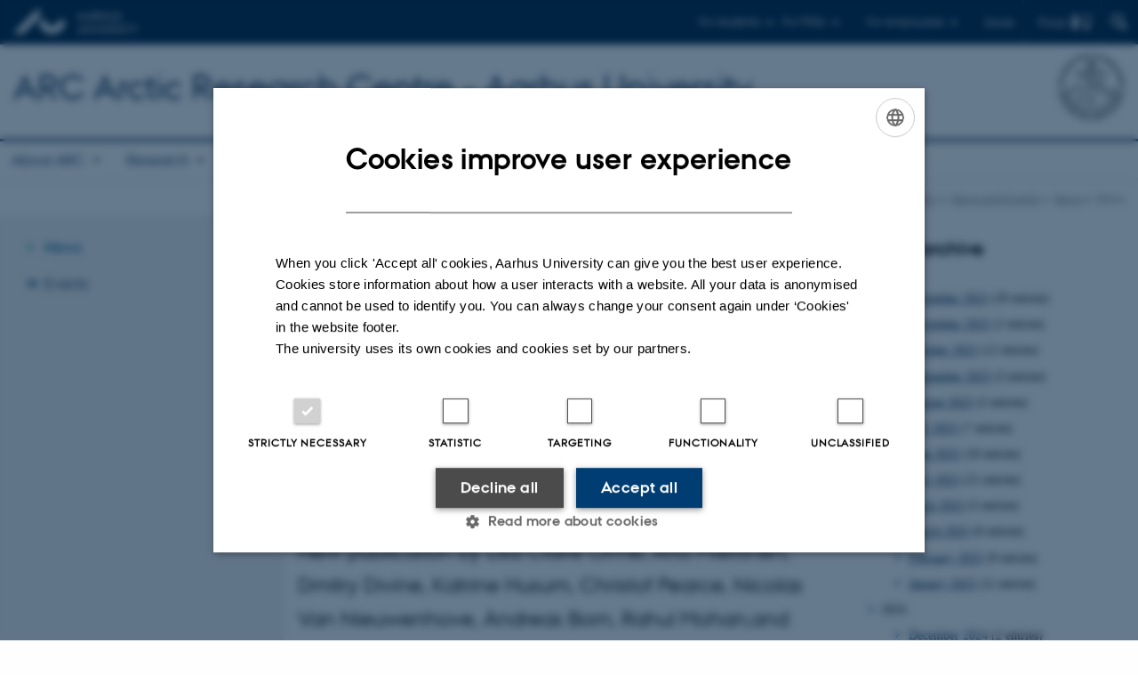

--- FILE ---
content_type: text/html; charset=utf-8
request_url: https://arctic.au.dk/news-and-events/news/show/artikel/subpolar-north-atlantic-sea-surface-temperature-since-6-ka-bp-indications-of-anomalous-ocean-atmosp-2
body_size: 11360
content:
<!DOCTYPE html>
<html lang="en" class="no-js">
<head>

<meta charset="utf-8">
<!-- 
	This website is powered by TYPO3 - inspiring people to share!
	TYPO3 is a free open source Content Management Framework initially created by Kasper Skaarhoj and licensed under GNU/GPL.
	TYPO3 is copyright 1998-2026 of Kasper Skaarhoj. Extensions are copyright of their respective owners.
	Information and contribution at https://typo3.org/
-->



<title>Subpolar North Atlantic sea surface temperature since 6 ka BP: Indications of anomalous ocean-atmosphere interactions at 4-2 ka BP</title>
<script>
  var cookieScriptVersion = "202304210817";
  var cookieScriptId = "a8ca7e688df75cd8a6a03fcab6d18143";
</script>
<meta name="DC.Language" scheme="NISOZ39.50" content="en">
<meta name="DC.Title" content="Subpolar North Atlantic sea surface temperature since 6 ka BP: Indications of anomalous ocean-atmosphere interactions at 4-2 ka BP">
<meta http-equiv="Last-Modified" content="2025-08-04T11:25:06+02:00">
<meta name="DC.Date" scheme="ISO8601" content="2025-08-04T11:25:06+02:00">
<meta name="DC.Contributor" content="468229@au.dk">
<meta name="DC.Creator" content="468229@au.dk">
<meta name="DC.Publisher" content="Aarhus University">
<meta name="DC.Type" content="text/html">
<meta name="generator" content="TYPO3 CMS">
<meta name="description" content="New publication by Lisa Claire Orme, Arto Miettinen, Dmitry Divine, Katrine Husum, Christof Pearce, Nicolas Van Nieuwenhove, Andreas Born, Rahul Mohan,and  Marit-Solveig Seidenkrantz">
<meta http-equiv="content-language" content="en">
<meta name="author" content="468229@au.dk">
<meta property="og:title" content="Subpolar North Atlantic sea surface temperature since 6 ka BP: Indications of anomalous ocean-atmosphere interactions at 4-2 ka BP">
<meta property="og:type" content="article">
<meta property="og:url" content="https://arctic.au.dk/news-and-events/news/show/artikel/subpolar-north-atlantic-sea-surface-temperature-since-6-ka-bp-indications-of-anomalous-ocean-atmosp-2">
<meta property="og:image" content="https://arctic.au.dk/fileadmin/_processed_/4/3/csm_1-s2.0-S0277379118303573-gr1_lrg_f9b4c0d70a.jpg">
<meta property="og:image:width" content="1200">
<meta property="og:image:height" content="734">
<meta property="og:description" content="New publication by Lisa Claire Orme, Arto Miettinen, Dmitry Divine, Katrine Husum, Christof Pearce, Nicolas Van Nieuwenhove, Andreas Born, Rahul Mohan,and  Marit-Solveig Seidenkrantz">
<meta name="twitter:card" content="summary">
<meta name="rating" content="GENERAL">


<link rel="stylesheet" href="/typo3temp/assets/css/4adea90c81bdd79ac4f5be3b55a7851c.css?1765192298" media="all">
<link rel="stylesheet" href="https://cdn.au.dk/2016/assets/css/app.css" media="all">
<link rel="stylesheet" href="https://cdn.au.dk/components/umd/all.css" media="all">
<link rel="stylesheet" href="/_assets/bba0af3e32dafabe31c0da8e169fa8c4/Css/fluid_styled_content.css?1765883827" media="all">
<link rel="stylesheet" href="/_assets/56b797f8bb08f87b2b0a4b7706a3f2d6/Css/Powermail/CssDemo.css?1765883823" media="all">
<link rel="stylesheet" href="/_assets/56b797f8bb08f87b2b0a4b7706a3f2d6/Css/powermail-overrides.css?1765883823" media="all">
<link rel="stylesheet" href="/_assets/d336a48cc75b0ce72905efb565ce5df1/Css/news-basic.css?1765883828" media="all">
<link rel="stylesheet" href="https://customer.cludo.com/css/511/2151/cludo-search.min.css" media="all">


<script src="https://cdn.jsdelivr.net/npm/react@16.13.1/umd/react.production.min.js"></script>
<script src="https://cdn.jsdelivr.net/npm/react-dom@16.13.1/umd/react-dom.production.min.js"></script>
<script src="https://cdn.jsdelivr.net/npm/axios@0.19.2/dist/axios.min.js"></script>
<script src="https://cdn.jsdelivr.net/npm/dom4@2.1.5/build/dom4.js"></script>
<script src="https://cdn.jsdelivr.net/npm/es6-shim@0.35.5/es6-shim.min.js"></script>
<script src="https://cdn.au.dk/2016/assets/js/vendor.js"></script>
<script src="https://cdn.au.dk/2016/assets/js/app.js"></script>
<script src="https://cdn.jsdelivr.net/npm/@aarhus-university/au-designsystem-delphinus@latest/public/projects/typo3/js/app.js"></script>
<script src="/_assets/d336a48cc75b0ce72905efb565ce5df1/JavaScript/Infobox.js?1765883828"></script>


<base href="//arctic.au.dk/"><link href="https://cdn.au.dk/favicon.ico" rel="shortcut icon" /><meta content="AU normal contrast" http-equiv="Default-Style" /><meta http-equiv="X-UA-Compatible" content="IE=Edge,chrome=1" /><meta name="viewport" content="width=device-width, initial-scale=1.0"><meta name="si_pid" content="5763" />
<script>
    var topWarning = false;
    var topWarningTextDa = '<style type="text/css">@media (max-width: 640px) {.ie-warning a {font-size:0.8em;} .ie-warning h3 {line-height: 1;} } .ie-warning h3 {text-align:center;} .ie-warning a {padding: 0;} .ie-warning a:hover {text-decoration:underline;}</style><h3><a href="https://medarbejdere.au.dk/corona/">Coronavirus: Information til studerende og medarbejdere</a></h3>';
    var topWarningTextEn = '<style type="text/css">@media (max-width: 640px) {.ie-warning a {font-size:0.8em;} .ie-warning h3 {line-height: 1;} } .ie-warning h3 {text-align:center;} .ie-warning a:hover {text-decoration:underline;}</style><h3><a href="https://medarbejdere.au.dk/en/corona/">Coronavirus: Information for students and staff</a></h3>';
    var primaryDanish = false;
</script>
<script>
    var cludoDanishPath = '/da/soegning';
    var cludoEnglishPath = '/site-search';
</script>
<link rel="image_src" href="//www.au.dk/fileadmin/res/facebookapps/au_standard_logo.jpg" />
<!-- Pingdom hash not set -->
<link rel="schema.dc" href="http://purl.org/dc/elements/1.1/" /><link rel="stylesheet" type="text/css" href="https://cdn.jsdelivr.net/npm/@aarhus-university/au-designsystem-delphinus@latest/public/projects/typo3/style.css" media="all">
<link rel="canonical" href="https://arctic.au.dk/news-and-events/news/show/artikel/subpolar-north-atlantic-sea-surface-temperature-since-6-ka-bp-indications-of-anomalous-ocean-atmosp-2"/>

<!-- This site is optimized with the Yoast SEO for TYPO3 plugin - https://yoast.com/typo3-extensions-seo/ -->
<script type="application/ld+json">[{"@context":"https:\/\/www.schema.org","@type":"BreadcrumbList","itemListElement":[{"@type":"ListItem","position":1,"item":{"@id":"https:\/\/auinstallation35.cs.au.dk\/","name":"TYPO3"}},{"@type":"ListItem","position":2,"item":{"@id":"https:\/\/arctic.au.dk\/","name":"Arctic Research Centre"}},{"@type":"ListItem","position":3,"item":{"@id":"https:\/\/arctic.au.dk\/news-and-events","name":"News and Events"}},{"@type":"ListItem","position":4,"item":{"@id":"https:\/\/arctic.au.dk\/news-and-events\/news","name":"News"}},{"@type":"ListItem","position":5,"item":{"@id":"https:\/\/arctic.au.dk\/news-and-events\/news\/show","name":"Show"}}]}]</script>
</head>
<body class="department layout14 level3">


    







        
    




    

<header>
    <div class="row section-header">
        <div class="large-12 medium-12 small-12 columns logo">
            <a class="main-logo" href="//www.international.au.dk/" itemprop="url">
                <object data="https://cdn.au.dk/2016/assets/img/logos.svg#au-en" type="image/svg+xml" alt="Aarhus University logo" aria-labelledby="section-header-logo">
                    <p id="section-header-logo">Aarhus University logo</p>
                </object>
            </a>
            <div class="hide-for-small-only find">
                <a class="button find-button float-right" type="button" data-toggle="find-dropdown">Find</a>
                <div class="dropdown-pane bottom " id="find-dropdown" data-dropdown data-hover="false"
                    data-hover-pane="false" data-close-on-click="true">
                    <div id="find-container" class="find-container"></div>
                </div>
            </div>
            <div class="search">
                
<div class="au_searchbox" id="cludo-search-form" role="search">
    <form class="au_searchform">
        <fieldset>
            <input class="au_searchquery" type="search" value="" name="searchrequest" id="cludo-search-form-input" aria-autocomplete="list"
                   aria-haspopup="true" aria-label="Type search criteria" title="Type search criteria" />
            <input class="au_searchbox_button" type="submit" title="Search" value="Search" />
        </fieldset>
    </form>
</div>

            </div>
            <div class="language-selector">
                

    
        
    
        
                <p>
                    <a href="/da/news-and-events/nyheder/vis?tx_news_pi1%5Baction%5D=detail&amp;tx_news_pi1%5Bcontroller%5D=News&amp;tx_news_pi1%5Bnews%5D=4433&amp;cHash=b13ac577f25faa0ba829ae80f52bc226" hreflang="da" title="Dansk">
                        <span>Dansk</span>
                    </a>
                </p>
            
    
        
    
        
    
        
    
        
    
        
    


            </div>
            <nav class="utility-links">

        

        <div id="c48297" class="csc-default csc-frame frame frame-default frame-type-html frame-layout-0 ">
            
            
                



            
            
            

    <script>
// Default alphabox med medarbejderservice til utility-box
AU.alphabox.boxes.push({ config: { container: '#au_alphabox_staff_utility', title: 'Staff service at AU', url: 'http://medarbejdere.au.dk', description: 'Tools, guidelines and services for all staff members.', links: [{ title: 'HR', url: 'http://medarbejdere.au.dk/en/administration/hr/' }, { title: 'IT', url: 'http://medarbejdere.au.dk/en/administration/it/' }, { title: 'Finance', url: 'http://medarbejdere.au.dk/en/administration/oekonomi/' }, { title: 'Buildings', url: 'http://medarbejdere.au.dk/en/administration/bygninger/' }, { title: 'Communication', url: 'http://medarbejdere.au.dk/en/administration/kommunikation/' }, { title: 'Studies adm.', url: 'http://medarbejdere.au.dk/en/administration/studieadministration/' }, { title: 'Other main topics', url: 'http://medarbejdere.au.dk/en/administration/' }] }, search: { placeHolder: 'Search the index' }, data: { mode: 'json', source: 'https://webtools.au.dk/Databox/Json/9?itemsOnly=true' } });

// Default alphabox med studieportaler til utility-box
AU.alphabox.boxes.push({ config: { container: '#au_alphabox_student_utility', title: 'Studieportaler', url: 'http://studerende.au.dk', links: [] }, search: { placeHolder: 'Søg efter studieportal' }, background: { color: '#2a4a0f', linkColor: '#8bad3f' }, data: { mode: 'json', source: 'https://webtools.au.dk/Databox/Json/4?itemsOnly=true' } });
</script>
                <ul class="utility resetlist">
                    <li><a href="javascript:void(0)" data-toggle="utility-pane-student">For students</a></li>
                    <li><a href="javascript:void(0)" data-toggle="utility-pane-phd">For PhDs</a></li>
                    <li><a href="javascript:void(0)" class="float-right" data-toggle="utility-pane-staff">For employees</a></li>

                    <div class="dropdown-pane student" id="utility-pane-student" data-dropdown data-close-on-click="true">
                      <h2>Study portals</h2>
                        <a href="//studerende.au.dk/en/studies/subject-portals/biology/" target="_self" class="button bg-student expanded text-left arrow">Biology</a>
                        </div>
                  
                   <div class="dropdown-pane phd" id="utility-pane-phd" data-dropdown data-close-on-click="true">
      <h2>PhD portal</h2>
                        <a href="https://phd.nat.au.dk/programmes/biology/" target="_self" class="button bg-phd expanded text-left arrow">Biology</a>
                    
                  </div>
                  
                    <div class="dropdown-pane bottom" id="utility-pane-staff" data-dropdown data-close-on-click="true">
                        <h2>Local staff information</h2>
<a href="//bio.staff.au.dk/" target="_self" class="button bg-staff expanded text-left arrow">bio.staff.au.dk</a>
                        <div id="au_alphabox_staff_utility"></div>
                    </div>                   
                </ul>



            
                



            
            
                



            
        </div>

    

</nav>
        </div>
    </div>
    
    <div class="row section-title">
        <div class=" large-10 medium-10 columns">
            <h1>
                <a href="/">ARC Arctic Research Centre - Aarhus University</a>
            </h1>
        </div>
        <div class="large-2 medium-2 small-2 columns seal text-right">
            
                <img class="seal show-for-medium" src="https://cdn.au.dk/2016/assets/img/au_segl-inv.svg" alt="Aarhus University Seal" />
            
        </div>
    </div>
    <div class="row header-menu">
        <div class="columns medium-12 large-12 small-12 small-order-2">
            <div class="title-bar align-right" data-responsive-toggle="menu" data-hide-for="medium">
                <div class="mobile-nav">
                    <button class="menu-icon" data-toggle></button>
                </div>
            </div>
            <nav class="top-bar" id="menu"><div class="top-bar-left"><ul class="vertical medium-horizontal menu resetlist" data-responsive-menu="accordion medium-dropdown" data-hover-delay="300" data-closing-time="60" data-options="autoclose:false; closeOnClick:true; forceFollow:true;" ><li class="has-submenu"><a href="/about-arc" target="_top">About ARC</a><ul  class="vertical menu"><li><a href="/about-arc/vision-mission" target="_top">Vision and Mission</a></li><li><a href="/about-arc/organization" target="_top">Organization</a></li><li><a href="/about-arc/people" target="_top">People</a></li><li><a href="/about-arc/info-for-employees-visitors" target="_top">Info for employees and visitors</a></li><li><a href="/about-arc/videos" target="_top">Videos</a></li><li><a href="/about-arc/vacant-positions" target="_top">Vacant positions</a></li><li><a href="/about-arc/contact" target="_top">Contact</a></li></ul></li><li class="has-submenu"><a href="/research" target="_top">Research</a><ul  class="vertical menu"><li><a href="/research/atmosphere-1" target="_top">Atmosphere (1)</a></li><li><a href="/research/land-limnic-2" target="_top">Land/limnic (2)</a></li><li><a href="/research/ice-ocean-3" target="_top">Ice and ocean (3)</a></li><li><a href="/research/geoscience-4" target="_top">Geoscience (4)</a></li><li><a href="/research/new-technologies-5" target="_top">New technologies (5)</a></li><li><a href="/research/education-6" target="_top">Education (6)</a></li></ul></li><li class="has-submenu"><a href="/students-and-courses" target="_top">Students and courses</a><ul  class="vertical menu"><li><a href="/students-and-courses/assp-spring-semester" target="_top">ASSP Spring Semester</a></li><li><a href="/students-and-courses/high-school-project" target="_top">High School Project</a></li><li><a href="/students-and-courses/masters-and-bachelor-projects" target="_top">Masters and bachelor projects</a></li><li><a href="/students-and-courses/phd-projects" target="_top">PhD projects</a></li><li><a href="/students-and-courses/other-arctic-courses" target="_top">Other Arctic courses</a></li></ul></li><li><a href="/research/field-campaigns" target="_top">Field campaigns</a></li><li class="has-submenu"><a href="/research/publications" target="_top">Publications</a><ul  class="vertical menu"><li><a href="/publications/2025" target="_top">2025</a></li><li><a href="/publications/2024" target="_top">2024</a></li><li><a href="/publications/2023" target="_top">2023</a></li><li><a href="/publications/2022" target="_top">2022</a></li><li><a href="/publications/2021" target="_top">2021</a></li><li><a href="/publications/2020" target="_top">2020</a></li><li><a href="/publications/2019" target="_top">2019</a></li><li><a href="/publications/2018" target="_top">2018</a></li><li><a href="/publications/2017" target="_top">2017</a></li><li><a href="/publications/2016" target="_top">2016</a></li><li><a href="/publications/2015" target="_top">2015</a></li><li><a href="/publications/2014" target="_top">2014</a></li><li><a href="/publications/2013" target="_top">2013</a></li><li><a href="/publications/2012" target="_top">2012</a></li></ul></li><li><a href="/research/partnerships" target="_top">Partnerships</a></li></ul></div></nav>
        </div>
    </div>
    <div id="fade"></div>
</header>





    <div class="row breadcrumb align-right hide-for-small-only">
        <div class="columns medium-12">
            &#160;<a href="https://arctic.au.dk">ARCTIC</a><span class="icon-bullet_rounded">&#160;</span><a href="/news-and-events/news">News and Events</a><span class="icon-bullet_rounded">&#160;</span><a href="/news-and-events/news">News</a><span class="icon-bullet_rounded">&#160;</span><strong>Show</strong></div>
        </div>
    </div>
    <div class="row">
        <nav class="small-12 large-3 medium-4 columns medium-only-portrait-4 pagenav left-menu align-top">
            <h3 class="menu-title"></h3><ul id="au_section_nav_inner_list"><li class="au_current lv1"><a href="/news-and-events/news">News</a></li><li class="au_branch"><a href="/news-and-events/events">Events</a></li></ul>
        </nav>
        <div class="small-12 large-9 medium-8 columns medium-only-portrait-8 content main" id="au_content">
            <div class="row">
                <div class="large-8 medium-8 medium-only-portrait-12 small-12 columns">
                    
                    

        

        <div id="c1005774" class="csc-default csc-frame frame frame-default frame-type-news_newsdetail frame-layout-0 ">
            
            
                



            
            
                



            
            

    
    



<div class="news news-single">
	<div class="article" itemscope="itemscope" itemtype="http://schema.org/Article">
		
	
			<script type="text/javascript">
				const showAllContentLangToken = "Show all content ";
			</script>

			
			

			<article class="typo3-delphinus delphinus-gutters">

				<!-- News PID: 5756 - used for finding folder/page which contains the news / event -->
				<!-- News UID: 4433 - the ID of the current news / event-->

				<div class="news-event">
					<div class="news-event__header">
						<!-- Categories -->
						
							<span class="text--stamp">
<!-- categories -->
<span class="news-list-category">
	
		
	
</span>

</span>
						

						<!-- Title -->
						<h1 itemprop="headline">Subpolar North Atlantic sea surface temperature since 6 ka BP: Indications of anomalous ocean-atmosphere interactions at 4-2 ka BP</h1>
						

							<!-- Teaser -->
							<p class="text--intro" itemprop="description">New publication by Lisa Claire Orme, Arto Miettinen, Dmitry Divine, Katrine Husum, Christof Pearce, Nicolas Van Nieuwenhove, Andreas Born, Rahul Mohan,and  Marit-Solveig Seidenkrantz</p>
						
					</div>

					

					<div class="news-event__content">

						<!-- Events info box -->
						
							

						
							<!-- Media -->
							
								

	
	

	

	
		
					
		
		

		<figure class="news-event__image image" id="first-side-image">
			
					
	
			
                    
                    

					<a href="/fileadmin/_processed_/4/3/csm_1-s2.0-S0277379118303573-gr1_lrg_0e5b843a51.jpg" title="" class="lightbox" rel="lightbox[myImageSet]">
                        <img itemprop="image" src="/fileadmin/news_import/1-s2.0-S0277379118303573-gr1_lrg.jpg" width="3256" height="1990" alt="" />
                    </a>
                    <figcaption>
                        
                         
                   </figcaption>
				
		


			

			

			

			
		</figure>
 	
			
	



							
						

						
							<div class="news-event__content__text">
								<span class="text--byline" id="byline">
									
										<!-- Created date -->
										<time itemprop="datePublished" datetime="2018-09-04">
											 4  September 2018
										</time>
									

									<!-- Author -->
									
										<span itemprop="author" itemscope="itemscope" itemtype="http://schema.org/Person">
											
													by
												

											
													<a href="mailto:pemi@natur.gl">
														<span itemprop="name">Peter Schmidt Mikkelsen</span>
													</a>
												
										</span>
									
								</span>

								

									<!-- Body text -->
									<p>Abstract:</p>
<p>&nbsp;</p><div><p><a href="https://www.sciencedirect.com/topics/earth-and-planetary-sciences/atmospheric-circulation" target="_self" title="Learn more about atmospheric circulation">Atmospheric circulation</a> may change with future <a href="https://www.sciencedirect.com/topics/earth-and-planetary-sciences/climate-change" target="_self" title="Learn more about Climate Change">climate change</a>  in response to modification of meridional temperature gradients, but  the potential influence on ocean circulation is as yet unclear. Over the  mid-late <a href="https://www.sciencedirect.com/topics/earth-and-planetary-sciences/holocene" target="_self" title="Learn more about Holocene">Holocene</a>,  atmospheric circulation in the North Atlantic region has fluctuated on  millennial timescales; therefore, the ocean response to these changes  can be investigated using the paleoceanographic records that have been  developed in the north-eastern subpolar North Atlantic. Here, we present  a diatom-based <a href="https://www.sciencedirect.com/topics/earth-and-planetary-sciences/sea-surface-temperature" target="_self" title="Learn more about sea surface temperature">sea surface temperature</a>  reconstruction from the Iceland Basin, south of Iceland; the  reconstruction shows the warmest temperatures of the record at 6.1–4 ka  BP, cooler temperatures at 4-2 ka BP and warmer temperatures thereafter.  Inter-record comparisons indicate that the cold period at c. 4-2 ka BP  may have resulted from a strengthened East Greenland Current and/or  melting of the Greenland <a href="https://www.sciencedirect.com/topics/earth-and-planetary-sciences/ice-sheets" target="_self" title="Learn more about Ice Sheets">ice sheet</a>, in response to a negative <a href="https://www.sciencedirect.com/topics/earth-and-planetary-sciences/north-atlantic-oscillation" target="_self" title="Learn more about North Atlantic Oscillation">North Atlantic Oscillation</a>.  The findings highlight that atmospheric circulation changes are likely  to cause pronounced variations in the latitudinal exchange of heat,  which may have consequences for <a href="https://www.sciencedirect.com/topics/earth-and-planetary-sciences/deep-water-formation" target="_self" title="Learn more about deep water formation">deep-water formation</a> and global ocean circulation.</p></div><p> <a href="https://doi.org/10.1016/j.quascirev.2018.07.007" target="_self">https://doi.org/10.1016/j.quascirev.2018.07.007</a> </p>
								
							</div>
						
					</div>

					
						<!-- Content elements -->
						
					
				</div>
			</article>

			
				
				
			

			<!-- related things -->
			
		

	</div>
</div>



            
                



            
            
                



            
        </div>

    



        

        <div id="c1046876" class="csc-default csc-frame frame frame-default frame-type-html frame-layout-0 ">
            
            
                



            
            
            

    <style type="text/css">
.menu-title:empty { display: none; }
</style>


            
                



            
            
                



            
        </div>

    


                </div>
                <div class="large-4 medium-4 medium-only-portrait-12 small-12 columns related">
                    <div class="au_misc_related_content">

        

        <div id="c1005777" class="csc-default csc-frame frame frame-default frame-type-news_newsdatemenu frame-layout-0 ">
            
            
                



            
            
                

    
        <div class="csc-header">
            

    
            <h1 class="csc-firstHeader ">
                News archive
            </h1>
        



            



            



        </div>
    



            
            

    
    



<div class="news">
	
	<div class="news-menu-view">
		<ul>
			
				<li>
					2025
					<ul>
						
							
									<li class="item">
								
								<a href="/news-and-events/news/archive/2025/december">December 2025</a>
								(20 entries)
							</li>
						
							
									<li class="item">
								
								<a href="/news-and-events/news/archive/2025/november">November 2025</a>
								(2 entries)
							</li>
						
							
									<li class="item">
								
								<a href="/news-and-events/news/archive/2025/october">October 2025</a>
								(12 entries)
							</li>
						
							
									<li class="item">
								
								<a href="/news-and-events/news/archive/2025/september">September 2025</a>
								(3 entries)
							</li>
						
							
									<li class="item">
								
								<a href="/news-and-events/news/archive/2025/august">August 2025</a>
								(5 entries)
							</li>
						
							
									<li class="item">
								
								<a href="/news-and-events/news/archive/2025/july">July 2025</a>
								(7 entries)
							</li>
						
							
									<li class="item">
								
								<a href="/news-and-events/news/archive/2025/june">June 2025</a>
								(10 entries)
							</li>
						
							
									<li class="item">
								
								<a href="/news-and-events/news/archive/2025/may">May 2025</a>
								(21 entries)
							</li>
						
							
									<li class="item">
								
								<a href="/news-and-events/news/archive/2025/april">April 2025</a>
								(5 entries)
							</li>
						
							
									<li class="item">
								
								<a href="/news-and-events/news/archive/2025/march">March 2025</a>
								(6 entries)
							</li>
						
							
									<li class="item">
								
								<a href="/news-and-events/news/archive/2025/february">February 2025</a>
								(9 entries)
							</li>
						
							
									<li class="item">
								
								<a href="/news-and-events/news/archive/2025/january">January 2025</a>
								(11 entries)
							</li>
						
					</ul>
				</li>
			
				<li>
					2024
					<ul>
						
							
									<li class="item">
								
								<a href="/news-and-events/news/archive/2024/december">December 2024</a>
								(2 entries)
							</li>
						
							
									<li class="item">
								
								<a href="/news-and-events/news/archive/2024/november">November 2024</a>
								(9 entries)
							</li>
						
							
									<li class="item">
								
								<a href="/news-and-events/news/archive/2024/october">October 2024</a>
								(13 entries)
							</li>
						
							
									<li class="item">
								
								<a href="/news-and-events/news/archive/2024/september">September 2024</a>
								(14 entries)
							</li>
						
							
									<li class="item">
								
								<a href="/news-and-events/news/archive/2024/july">July 2024</a>
								(15 entries)
							</li>
						
							
									<li class="item">
								
								<a href="/news-and-events/news/archive/2024/june">June 2024</a>
								(11 entries)
							</li>
						
							
									<li class="item">
								
								<a href="/news-and-events/news/archive/2024/may">May 2024</a>
								(18 entries)
							</li>
						
							
									<li class="item">
								
								<a href="/news-and-events/news/archive/2024/april">April 2024</a>
								(8 entries)
							</li>
						
							
									<li class="item">
								
								<a href="/news-and-events/news/archive/2024/march">March 2024</a>
								(15 entries)
							</li>
						
							
									<li class="item">
								
								<a href="/news-and-events/news/archive/2024/february">February 2024</a>
								(4 entries)
							</li>
						
							
									<li class="item">
								
								<a href="/news-and-events/news/archive/2024/january">January 2024</a>
								(19 entries)
							</li>
						
					</ul>
				</li>
			
				<li>
					2023
					<ul>
						
							
									<li class="item">
								
								<a href="/news-and-events/news/archive/2023/december">December 2023</a>
								(1 entry)
							</li>
						
							
									<li class="item">
								
								<a href="/news-and-events/news/archive/2023/november">November 2023</a>
								(19 entries)
							</li>
						
							
									<li class="item">
								
								<a href="/news-and-events/news/archive/2023/october">October 2023</a>
								(4 entries)
							</li>
						
							
									<li class="item">
								
								<a href="/news-and-events/news/archive/2023/september">September 2023</a>
								(24 entries)
							</li>
						
							
									<li class="item">
								
								<a href="/news-and-events/news/archive/2023/august">August 2023</a>
								(7 entries)
							</li>
						
							
									<li class="item">
								
								<a href="/news-and-events/news/archive/2023/july">July 2023</a>
								(3 entries)
							</li>
						
							
									<li class="item">
								
								<a href="/news-and-events/news/archive/2023/june">June 2023</a>
								(16 entries)
							</li>
						
							
									<li class="item">
								
								<a href="/news-and-events/news/archive/2023/may">May 2023</a>
								(10 entries)
							</li>
						
							
									<li class="item">
								
								<a href="/news-and-events/news/archive/2023/april">April 2023</a>
								(4 entries)
							</li>
						
							
									<li class="item">
								
								<a href="/news-and-events/news/archive/2023/march">March 2023</a>
								(16 entries)
							</li>
						
							
									<li class="item">
								
								<a href="/news-and-events/news/archive/2023/february">February 2023</a>
								(11 entries)
							</li>
						
							
									<li class="item">
								
								<a href="/news-and-events/news/archive/2023/january">January 2023</a>
								(16 entries)
							</li>
						
					</ul>
				</li>
			
				<li>
					2022
					<ul>
						
							
									<li class="item">
								
								<a href="/news-and-events/news/archive/2022/december">December 2022</a>
								(5 entries)
							</li>
						
							
									<li class="item">
								
								<a href="/news-and-events/news/archive/2022/november">November 2022</a>
								(5 entries)
							</li>
						
							
									<li class="item">
								
								<a href="/news-and-events/news/archive/2022/october">October 2022</a>
								(10 entries)
							</li>
						
							
									<li class="item">
								
								<a href="/news-and-events/news/archive/2022/september">September 2022</a>
								(14 entries)
							</li>
						
							
									<li class="item">
								
								<a href="/news-and-events/news/archive/2022/july">July 2022</a>
								(1 entry)
							</li>
						
							
									<li class="item">
								
								<a href="/news-and-events/news/archive/2022/june">June 2022</a>
								(10 entries)
							</li>
						
							
									<li class="item">
								
								<a href="/news-and-events/news/archive/2022/may">May 2022</a>
								(12 entries)
							</li>
						
							
									<li class="item">
								
								<a href="/news-and-events/news/archive/2022/april">April 2022</a>
								(10 entries)
							</li>
						
							
									<li class="item">
								
								<a href="/news-and-events/news/archive/2022/march">March 2022</a>
								(15 entries)
							</li>
						
							
									<li class="item">
								
								<a href="/news-and-events/news/archive/2022/february">February 2022</a>
								(11 entries)
							</li>
						
							
									<li class="item">
								
								<a href="/news-and-events/news/archive/2022/january">January 2022</a>
								(9 entries)
							</li>
						
					</ul>
				</li>
			
				<li>
					2021
					<ul>
						
							
									<li class="item">
								
								<a href="/news-and-events/news/archive/2021/december">December 2021</a>
								(16 entries)
							</li>
						
							
									<li class="item">
								
								<a href="/news-and-events/news/archive/2021/november">November 2021</a>
								(15 entries)
							</li>
						
							
									<li class="item">
								
								<a href="/news-and-events/news/archive/2021/october">October 2021</a>
								(16 entries)
							</li>
						
							
									<li class="item">
								
								<a href="/news-and-events/news/archive/2021/september">September 2021</a>
								(10 entries)
							</li>
						
							
									<li class="item">
								
								<a href="/news-and-events/news/archive/2021/august">August 2021</a>
								(3 entries)
							</li>
						
							
									<li class="item">
								
								<a href="/news-and-events/news/archive/2021/july">July 2021</a>
								(5 entries)
							</li>
						
							
									<li class="item">
								
								<a href="/news-and-events/news/archive/2021/june">June 2021</a>
								(7 entries)
							</li>
						
							
									<li class="item">
								
								<a href="/news-and-events/news/archive/2021/may">May 2021</a>
								(21 entries)
							</li>
						
							
									<li class="item">
								
								<a href="/news-and-events/news/archive/2021/april">April 2021</a>
								(9 entries)
							</li>
						
							
									<li class="item">
								
								<a href="/news-and-events/news/archive/2021/march">March 2021</a>
								(27 entries)
							</li>
						
							
									<li class="item">
								
								<a href="/news-and-events/news/archive/2021/february">February 2021</a>
								(20 entries)
							</li>
						
							
									<li class="item">
								
								<a href="/news-and-events/news/archive/2021/january">January 2021</a>
								(12 entries)
							</li>
						
					</ul>
				</li>
			
				<li>
					2020
					<ul>
						
							
									<li class="item">
								
								<a href="/news-and-events/news/archive/2020/december">December 2020</a>
								(4 entries)
							</li>
						
							
									<li class="item">
								
								<a href="/news-and-events/news/archive/2020/november">November 2020</a>
								(9 entries)
							</li>
						
							
									<li class="item">
								
								<a href="/news-and-events/news/archive/2020/october">October 2020</a>
								(25 entries)
							</li>
						
							
									<li class="item">
								
								<a href="/news-and-events/news/archive/2020/september">September 2020</a>
								(16 entries)
							</li>
						
							
									<li class="item">
								
								<a href="/news-and-events/news/archive/2020/august">August 2020</a>
								(1 entry)
							</li>
						
							
									<li class="item">
								
								<a href="/news-and-events/news/archive/2020/july">July 2020</a>
								(2 entries)
							</li>
						
							
									<li class="item">
								
								<a href="/news-and-events/news/archive/2020/june">June 2020</a>
								(6 entries)
							</li>
						
							
									<li class="item">
								
								<a href="/news-and-events/news/archive/2020/may">May 2020</a>
								(32 entries)
							</li>
						
							
									<li class="item">
								
								<a href="/news-and-events/news/archive/2020/april">April 2020</a>
								(3 entries)
							</li>
						
							
									<li class="item">
								
								<a href="/news-and-events/news/archive/2020/march">March 2020</a>
								(2 entries)
							</li>
						
							
									<li class="item">
								
								<a href="/news-and-events/news/archive/2020/february">February 2020</a>
								(4 entries)
							</li>
						
							
									<li class="item">
								
								<a href="/news-and-events/news/archive/2020/january">January 2020</a>
								(9 entries)
							</li>
						
					</ul>
				</li>
			
				<li>
					2019
					<ul>
						
							
									<li class="item">
								
								<a href="/news-and-events/news/archive/2019/december">December 2019</a>
								(3 entries)
							</li>
						
							
									<li class="item">
								
								<a href="/news-and-events/news/archive/2019/november">November 2019</a>
								(11 entries)
							</li>
						
							
									<li class="item">
								
								<a href="/news-and-events/news/archive/2019/october">October 2019</a>
								(9 entries)
							</li>
						
							
									<li class="item">
								
								<a href="/news-and-events/news/archive/2019/september">September 2019</a>
								(39 entries)
							</li>
						
							
									<li class="item">
								
								<a href="/news-and-events/news/archive/2019/july">July 2019</a>
								(3 entries)
							</li>
						
							
									<li class="item">
								
								<a href="/news-and-events/news/archive/2019/june">June 2019</a>
								(4 entries)
							</li>
						
							
									<li class="item">
								
								<a href="/news-and-events/news/archive/2019/may">May 2019</a>
								(16 entries)
							</li>
						
							
									<li class="item">
								
								<a href="/news-and-events/news/archive/2019/april">April 2019</a>
								(12 entries)
							</li>
						
							
									<li class="item">
								
								<a href="/news-and-events/news/archive/2019/march">March 2019</a>
								(16 entries)
							</li>
						
							
									<li class="item">
								
								<a href="/news-and-events/news/archive/2019/february">February 2019</a>
								(5 entries)
							</li>
						
							
									<li class="item">
								
								<a href="/news-and-events/news/archive/2019/january">January 2019</a>
								(25 entries)
							</li>
						
					</ul>
				</li>
			
				<li>
					2018
					<ul>
						
							
									<li class="item">
								
								<a href="/news-and-events/news/archive/2018/december">December 2018</a>
								(3 entries)
							</li>
						
							
									<li class="item">
								
								<a href="/news-and-events/news/archive/2018/november">November 2018</a>
								(8 entries)
							</li>
						
							
									<li class="item">
								
								<a href="/news-and-events/news/archive/2018/october">October 2018</a>
								(11 entries)
							</li>
						
							
									<li class="item">
								
								<a href="/news-and-events/news/archive/2018/september">September 2018</a>
								(17 entries)
							</li>
						
							
									<li class="item">
								
								<a href="/news-and-events/news/archive/2018/august">August 2018</a>
								(27 entries)
							</li>
						
							
									<li class="item">
								
								<a href="/news-and-events/news/archive/2018/july">July 2018</a>
								(7 entries)
							</li>
						
							
									<li class="item">
								
								<a href="/news-and-events/news/archive/2018/june">June 2018</a>
								(10 entries)
							</li>
						
							
									<li class="item">
								
								<a href="/news-and-events/news/archive/2018/may">May 2018</a>
								(17 entries)
							</li>
						
							
									<li class="item">
								
								<a href="/news-and-events/news/archive/2018/april">April 2018</a>
								(17 entries)
							</li>
						
							
									<li class="item">
								
								<a href="/news-and-events/news/archive/2018/march">March 2018</a>
								(15 entries)
							</li>
						
							
									<li class="item">
								
								<a href="/news-and-events/news/archive/2018/february">February 2018</a>
								(15 entries)
							</li>
						
							
									<li class="item">
								
								<a href="/news-and-events/news/archive/2018/january">January 2018</a>
								(21 entries)
							</li>
						
					</ul>
				</li>
			
				<li>
					2017
					<ul>
						
							
									<li class="item">
								
								<a href="/news-and-events/news/archive/2017/december">December 2017</a>
								(4 entries)
							</li>
						
							
									<li class="item">
								
								<a href="/news-and-events/news/archive/2017/november">November 2017</a>
								(7 entries)
							</li>
						
							
									<li class="item">
								
								<a href="/news-and-events/news/archive/2017/october">October 2017</a>
								(4 entries)
							</li>
						
							
									<li class="item">
								
								<a href="/news-and-events/news/archive/2017/september">September 2017</a>
								(4 entries)
							</li>
						
							
									<li class="item">
								
								<a href="/news-and-events/news/archive/2017/august">August 2017</a>
								(1 entry)
							</li>
						
							
									<li class="item">
								
								<a href="/news-and-events/news/archive/2017/july">July 2017</a>
								(5 entries)
							</li>
						
							
									<li class="item">
								
								<a href="/news-and-events/news/archive/2017/june">June 2017</a>
								(3 entries)
							</li>
						
							
									<li class="item">
								
								<a href="/news-and-events/news/archive/2017/may">May 2017</a>
								(4 entries)
							</li>
						
							
									<li class="item">
								
								<a href="/news-and-events/news/archive/2017/april">April 2017</a>
								(5 entries)
							</li>
						
							
									<li class="item">
								
								<a href="/news-and-events/news/archive/2017/march">March 2017</a>
								(4 entries)
							</li>
						
							
									<li class="item">
								
								<a href="/news-and-events/news/archive/2017/february">February 2017</a>
								(3 entries)
							</li>
						
							
									<li class="item">
								
								<a href="/news-and-events/news/archive/2017/january">January 2017</a>
								(3 entries)
							</li>
						
					</ul>
				</li>
			
				<li>
					2016
					<ul>
						
							
									<li class="item">
								
								<a href="/news-and-events/news/archive/2016/december">December 2016</a>
								(7 entries)
							</li>
						
							
									<li class="item">
								
								<a href="/news-and-events/news/archive/2016/november">November 2016</a>
								(7 entries)
							</li>
						
							
									<li class="item">
								
								<a href="/news-and-events/news/archive/2016/october">October 2016</a>
								(5 entries)
							</li>
						
							
									<li class="item">
								
								<a href="/news-and-events/news/archive/2016/september">September 2016</a>
								(8 entries)
							</li>
						
							
									<li class="item">
								
								<a href="/news-and-events/news/archive/2016/august">August 2016</a>
								(5 entries)
							</li>
						
							
									<li class="item">
								
								<a href="/news-and-events/news/archive/2016/july">July 2016</a>
								(6 entries)
							</li>
						
							
									<li class="item">
								
								<a href="/news-and-events/news/archive/2016/june">June 2016</a>
								(8 entries)
							</li>
						
							
									<li class="item">
								
								<a href="/news-and-events/news/archive/2016/may">May 2016</a>
								(6 entries)
							</li>
						
							
									<li class="item">
								
								<a href="/news-and-events/news/archive/2016/april">April 2016</a>
								(4 entries)
							</li>
						
							
									<li class="item">
								
								<a href="/news-and-events/news/archive/2016/march">March 2016</a>
								(4 entries)
							</li>
						
							
									<li class="item">
								
								<a href="/news-and-events/news/archive/2016/february">February 2016</a>
								(8 entries)
							</li>
						
							
									<li class="item">
								
								<a href="/news-and-events/news/archive/2016/january">January 2016</a>
								(5 entries)
							</li>
						
					</ul>
				</li>
			
				<li>
					2015
					<ul>
						
							
									<li class="item">
								
								<a href="/news-and-events/news/archive/2015/december">December 2015</a>
								(5 entries)
							</li>
						
							
									<li class="item">
								
								<a href="/news-and-events/news/archive/2015/november">November 2015</a>
								(5 entries)
							</li>
						
							
									<li class="item">
								
								<a href="/news-and-events/news/archive/2015/october">October 2015</a>
								(3 entries)
							</li>
						
							
									<li class="item">
								
								<a href="/news-and-events/news/archive/2015/september">September 2015</a>
								(1 entry)
							</li>
						
							
									<li class="item">
								
								<a href="/news-and-events/news/archive/2015/august">August 2015</a>
								(2 entries)
							</li>
						
							
									<li class="item">
								
								<a href="/news-and-events/news/archive/2015/july">July 2015</a>
								(2 entries)
							</li>
						
							
									<li class="item">
								
								<a href="/news-and-events/news/archive/2015/june">June 2015</a>
								(4 entries)
							</li>
						
							
									<li class="item">
								
								<a href="/news-and-events/news/archive/2015/may">May 2015</a>
								(4 entries)
							</li>
						
							
									<li class="item">
								
								<a href="/news-and-events/news/archive/2015/april">April 2015</a>
								(1 entry)
							</li>
						
							
									<li class="item">
								
								<a href="/news-and-events/news/archive/2015/march">March 2015</a>
								(7 entries)
							</li>
						
							
									<li class="item">
								
								<a href="/news-and-events/news/archive/2015/february">February 2015</a>
								(5 entries)
							</li>
						
							
									<li class="item">
								
								<a href="/news-and-events/news/archive/2015/january">January 2015</a>
								(5 entries)
							</li>
						
					</ul>
				</li>
			
				<li>
					2014
					<ul>
						
							
									<li class="item">
								
								<a href="/news-and-events/news/archive/2014/december">December 2014</a>
								(1 entry)
							</li>
						
							
									<li class="item">
								
								<a href="/news-and-events/news/archive/2014/november">November 2014</a>
								(2 entries)
							</li>
						
							
									<li class="item">
								
								<a href="/news-and-events/news/archive/2014/october">October 2014</a>
								(3 entries)
							</li>
						
							
									<li class="item">
								
								<a href="/news-and-events/news/archive/2014/september">September 2014</a>
								(8 entries)
							</li>
						
							
									<li class="item">
								
								<a href="/news-and-events/news/archive/2014/august">August 2014</a>
								(6 entries)
							</li>
						
							
									<li class="item">
								
								<a href="/news-and-events/news/archive/2014/july">July 2014</a>
								(6 entries)
							</li>
						
							
									<li class="item">
								
								<a href="/news-and-events/news/archive/2014/june">June 2014</a>
								(10 entries)
							</li>
						
							
									<li class="item">
								
								<a href="/news-and-events/news/archive/2014/may">May 2014</a>
								(2 entries)
							</li>
						
							
									<li class="item">
								
								<a href="/news-and-events/news/archive/2014/april">April 2014</a>
								(1 entry)
							</li>
						
							
									<li class="item">
								
								<a href="/news-and-events/news/archive/2014/march">March 2014</a>
								(3 entries)
							</li>
						
							
									<li class="item">
								
								<a href="/news-and-events/news/archive/2014/february">February 2014</a>
								(3 entries)
							</li>
						
							
									<li class="item">
								
								<a href="/news-and-events/news/archive/2014/january">January 2014</a>
								(10 entries)
							</li>
						
					</ul>
				</li>
			
				<li>
					2013
					<ul>
						
							
									<li class="item">
								
								<a href="/news-and-events/news/archive/2013/december">December 2013</a>
								(6 entries)
							</li>
						
							
									<li class="item">
								
								<a href="/news-and-events/news/archive/2013/november">November 2013</a>
								(2 entries)
							</li>
						
							
									<li class="item">
								
								<a href="/news-and-events/news/archive/2013/october">October 2013</a>
								(9 entries)
							</li>
						
							
									<li class="item">
								
								<a href="/news-and-events/news/archive/2013/september">September 2013</a>
								(6 entries)
							</li>
						
							
									<li class="item">
								
								<a href="/news-and-events/news/archive/2013/august">August 2013</a>
								(7 entries)
							</li>
						
							
									<li class="item">
								
								<a href="/news-and-events/news/archive/2013/july">July 2013</a>
								(3 entries)
							</li>
						
							
									<li class="item">
								
								<a href="/news-and-events/news/archive/2013/june">June 2013</a>
								(9 entries)
							</li>
						
							
									<li class="item">
								
								<a href="/news-and-events/news/archive/2013/may">May 2013</a>
								(5 entries)
							</li>
						
							
									<li class="item">
								
								<a href="/news-and-events/news/archive/2013/april">April 2013</a>
								(4 entries)
							</li>
						
							
									<li class="item">
								
								<a href="/news-and-events/news/archive/2013/february">February 2013</a>
								(1 entry)
							</li>
						
							
									<li class="item">
								
								<a href="/news-and-events/news/archive/2013/january">January 2013</a>
								(6 entries)
							</li>
						
					</ul>
				</li>
			
		</ul>
	</div>

</div>



            
                



            
            
                



            
        </div>

    

</div>
                </div>
                <div class="column medium-12 small-12">
                    <div class="au_contentauthor">
                        
<div class="au_contentauthor-revised">
    Revised
    04.08.2025
</div>

    -
    <div class="tx-lfcontactauthor-pi1">
        <a href="mailto:pemi@bio.au.dk?subject=t3Pageid:5763_t3PageUrl:http://arctic.au.dk/news-and-events/news/show/artikel/subpolar-north-atlantic-sea-surface-temperature-since-6-ka-bp-indications-of-anomalous-ocean-atmosp-2" >Peter Schmidt Mikkelsen</a>
    </div>




                    </div>
                </div>
            </div>
        </div>
    </div>
    <footer>
        
        
        

        

        <div id="c48296" class="csc-default csc-frame frame frame-default frame-type-html frame-layout-0 ">
            
            
                



            
            
            

    <footer class="row global">
    <div class="large-6 medium-6 columns small-12">
        <div class="row">
            <div class="large-6 medium-6 small-6 columns small-order-2 medium-order-1">
                <img class="seal" alt="" src="https://cdn.au.dk/2016/assets/img/au_segl.svg"/>
            </div>
            <div class="large-6 medium-6 columns small-order-1">
                <h3>Arctic Research Centre (ARC)</h3>
                <p>Department of Biology<br>
                  Aarhus University<br>
                    Ole Worms Allé 1, bldgs. 1130-1134-1135<br>
                    DK-8000 Aarhus C  
                </p>
                <p>E-mail: bio@au.dk<br>
                    Tel: +45 8715 0000<br>
                <p><br>CVR no: 31119103<br>
                   EAN-no. AAR: 5798000420045<br>
            </div>
        </div>
    </div>
    <div class="small-12 large-6 medium-6 columns">
        <div class="row">
            <div class="small-6 large-4 medium-6 columns">
                <h3>About us</h3>
                <ul class="resetlist">
                  <li><a href="https://arctic.au.dk/about-arc/vision-mission/" target="_self">Profile</a></li>
                  <li><a href="https://arctic.au.dk/about-arc/people/" target="_self">Employees</a></li>
                  <li><a href="https://arctic.au.dk/about-arc/contact/" target="_self">Contact us</a></li>
                  <li><a href="https://bio.au.dk/en/about-biology/vacancies/" target="_self">Vacancies</a></li>
                </ul>
            </div>
            <div class="small-6 large-4 medium-6 columns">
                <h3>Degree programmes</h3>
                <ul class="resetlist">
                    <li><a href="//bachelor.au.dk/en/" target="_self">Bachelor</a></li>
                    <li><a href="https://masters.au.dk/" target="_self">Master</a></li>
                    <li><a href="//ingenioer.au.dk/en/" target="_self">Engineering</a></li>
                    <li><a href="//talent.au.dk/" target="_self">PhD</a></li>
                </ul>

            </div>
            <div class="small-12 large-4 medium-6 columns">
                <h3>Locations</h3>
                <ul class="resetlist">
                  <li><a href="http://maps.google.com/maps?q=Frederiksborgvej+399,+4000+Roskilde&amp;hl=da&amp;sll=37.0625,-95.677068&amp;sspn=66.66237,135.263672&amp;hnear=Frederiksborgvej+399,+4000+Roskilde,+Danmark&amp;t=m&amp;z=16" target="_self">Roskilde</a></li>
 <li><a href="https://www.google.dk/maps/place/Universitetsparken+134,+8000+Aarhus/@56.1669195,10.2007745,464m/data=!3m1!1e3!4m12!1m6!3m5!1s0x464c3fbf802b4c81:0xe73aa28819948469!2sSteno+Museum!8m2!3d56.1655715!4d10.2028141!3m4!1s0x464c3fc08552b673:0xcaa09d625fe14180!8m2!3d56.1665962!4d10.2015211" target="_self">Aarhus</a></li>
                </ul>
                <p class="muted">
                    <br><br>
                    <a href="https://international.au.dk/about/profile/thisweb/copyright/" target="_blank" rel="noreferrer">©</a> &mdash;
                    <a href="https://international.au.dk/about/profile/cookies-policy/" target="_blank" rel="noreferrer">Cookies at au.dk</a><br>
                    <a href="https://international.au.dk/about/profile/privacy-policy/" target="_blank" rel="noreferrer">Privacy policy</a>
                    <br><a href="https://www.was.digst.dk/au-dk" target="_blank" rel="noreferrer">Web Accessibility Statement </a>
                </p>

            </div>
        </div>
    </div>

</footer>



            
                



            
            
                



            
        </div>

    


        <div class="page-id row">5763&nbsp;/ i35</div>
    </footer>

<script src="https://cdn.au.dk/apps/react/findwidget/latest/app.js"></script>
<script src="/_assets/948410ace0dfa9ad00627133d9ca8a23/JavaScript/Powermail/Form.min.js?1760518844" defer="defer"></script>
<script src="/_assets/56b797f8bb08f87b2b0a4b7706a3f2d6/JavaScript/Powermail/Tabs.min.js?1765883823"></script>
<script>
/*<![CDATA[*/
/*TS_inlineFooter*/

var alertCookies = false;


/*]]>*/
</script>

</body>
</html>

--- FILE ---
content_type: application/javascript
request_url: https://cdn.au.dk/res/cookiescript/cookie-modal.min.js?a=202304210817
body_size: 2466
content:
(()=>{var C=r=>{document.querySelectorAll(r+'[data-cookiecategory="functionality"]').forEach(function(t){let o=t.querySelector("source");o!==null&&"src"in o.dataset&&(t.src=o.dataset.src,o.setAttribute("src",o.dataset.src))})},m=C;var f=class{constructor(){this.translations=JSON.parse(`
      {
        "default-display-text": "You must accept cookies in order to view the content.",
        "button-text": "Click to change consent",
        "functionality-display-text": "You must accept functional cookies in order to view the content.",
        "performance-display-text": "You must accept performance cookies in order to view the content.",
        "targeting-display-text": "You must accept targeting cookies in order to view the content.",
        "unclassified-display-text": "You must accept unclassified cookies in order to view the content."
      }`),document.getElementsByTagName("html")[0].getAttribute("lang")!==null&&document.getElementsByTagName("html")[0].getAttribute("lang")!="en"&&(this.translations=JSON.parse(`
        {
          "default-display-text": "Du skal acceptere cookies for at kunne se indholdet.",
          "button-text": "Klik for at \xE6ndre samtykke",
          "functionality-display-text": "Du skal acceptere funktionelle cookies for at kunne se indholdet.",
          "performance-display-text": "Du skal acceptere statistiske cookies for at kunne se indholdet.",
          "targeting-display-text": "Du skal acceptere marketing cookies for at kunne se indholdet.",
          "unclassified-display-text": "Du skal acceptere uklassificerede cookies for at kunne se indholdet."
        }`))}noConsentCheck(){let e=document.querySelectorAll("body iframe[data-cookiescript],body object[data-cookiescript],script[data-cookiescript]"),t=this.translations["default-display-text"],o=this.translations["button-text"];e.forEach(n=>{let l=n.getAttribute("data-cookiescript"),s=n.getAttribute("data-cookiecategory");if(!this.noConsentIsValidDomain(n)&&l==="accepted")if((s=="functionality"||s=="performance"||s=="targeting")&&(t=this.translations[s+"-display-text"]),n.tagName==="IFRAME"||n.tagName==="OBJECT"){let i=n.getAttribute("data-alt-img"),d="";n.hasAttribute("data-alt-img")&&i!==""||i!==null?(console.log("Get placeholder youtubevideo image"),d=`
              <div class="consentbox">
              <img class="consentImage" src="${i}" alt="youtube placeholder image" />
                <p class="consenttext">${t}</p>
                <button onclick="javascript:window.parent.CookieScript.instance.show()" class="button arrow default">${o}</button>
              </div>`):d=`
            <div class="consentbox">
            <p class="consenttext">${t}</p>
              <button onclick="javascript:window.parent.CookieScript.instance.show()" class="button arrow default">${o}</button>
            </div>`;let u=n.contentWindow.innerWidth,p=n.contentWindow.document,a="",k="",b="";u<400&&(a="font-size:0.8rem;",k=".button.arrow:after {font-size:1rem;top:0.65rem;}",b="h2{font-size:1.4rem;}"),p.head.innerHTML+=`
          <style>
            body {
              background-color:#efefef;
              padding:0;
              margin:0;
              text-align:center;
            }
            .consentbox {
              position: relative;
              text-align: center;
              background-color: rgba(7, 13, 46, 0.5);
              height: 100%;
              display: flex;
              flex-flow: column wrap;
              align-items: center;
              justify-content: center;
            }
            .consentImage {
              position: absolute;
                top: 0;
                left: 0;
              width: 100%;
              object-fit: contain;
              z-index: -1;
              filter: blur(3px);
            }
            .consenttext {
              font-weight: 700;
              font-size: clamp(1rem, 2vw, 1.8rem);
              margin: 0;
              color: #fff;
              font-family: system-ui, sans-serif;
              padding-inline: 1rem;
            }
            .button{
              position: relative;
              display: inline-block;
              vertical-align: middle;
              margin: 1rem 0 0;
              padding: .85em 2em .85em 2em;
              -webkit-appearance: none;
              appearance: none;
              border: 1px solid transparent;
              border-radius: 0;
              transition: background-color .25s ease-out, color .25s ease-out;
              font-size: 1rem;
              line-height: 1;
              text-align: center;
              cursor: pointer;
              background-color: #003d73;
              color: #fff;
              box-shadow: 0 0.2rem 0.6rem 0 rgba(0, 0, 0, 0.8);
              font-weight: 600;
              ${a}
            } 
            ${k}
            ${b}
          </style>`,p.body.innerHTML=d}else if(n.getAttribute("targettype")=="class"&&n.getAttribute("targeting")!=""){let i=document.getElementsByClassName(n.getAttribute("targeting"));for(var c=0;c<i.length;c++)this.createNoConsentBox(i[c],t,o,s,!1)}else if(n.getAttribute("targeting")){var h=document.getElementById(n.getAttribute("targeting"));this.createNoConsentBox(h,t,o,s,!1)}else if(this.checkIfOnPrevDivList(n))try{this.createNoConsentBox(n.previousElementSibling,t,o,s,!1)}catch(i){console.log(i)}else this.createNoConsentBox(n.parentNode,t,o,s,!1)}),this.noConsentBoxesOnlyShowOneInGroup()}checkIfOnPrevDivList(e){let t=["https://www.buzzsprout.com","https://app.geckobooking.dk/"];return!!(e.getAttribute("data-src")&&t.some(o=>e.getAttribute("data-src").includes(o)))}createNoConsentBox(e,t,o,n,l){let c="unique-consent-placeholder-"+(e?.id||"no-id");if(document.getElementById(c))return;let i=document.createElement("div");i.classList.add("consentbox"),i.style.textAlign="center",i.setAttribute("data-cookiecategory",n),i.setAttribute("id",c);let d=document.createElement("p");d.textContent=t;var u=document.createElement("a");if(u.classList.add("button","arrow","default"),u.textContent=o,u.onclick=function(){window.parent.CookieScript.instance.show()},i.appendChild(d),i.appendChild(u),l){let p=document.createElement("div"),a=document.createElement("link");a.setAttribute("rel","stylesheet"),a.setAttribute("type","text/css"),a.setAttribute("href","https://cdn.au.dk/2016/assets/css/app.css"),a.setAttribute("media","all"),p.appendChild(a),e.appendChild(p)}e.appendChild(i)}noConsentScriptChart(e){try{for(var t=document.getElementsByClassName("au-pie-container"),o=0;o<t.length;o++)t[o].innerHTML=e}catch(n){console.log(n)}}noConsentIsValidDomain(e){let t=["https://cdn.jsdelivr.net/npm/@aarhus-university/au-designsystem-delphinus"],o=e.getAttribute("data-src"),n="data-src";if(o||(o=e.getAttribute("src"),n="src"),o)return t.some(s=>o.includes(s))?(console.log("Contains domain"),n==="data-src"&&(e.setAttribute("src",o),e.removeAttribute("data-src")),e.removeAttribute("data-cookiecategory"),e.removeAttribute("data-cookiescript"),!0):!1}hideAllConsentBoxes(){let e=document.getElementsByClassName("consentbox");for(;e.length>0;)e[0].parentNode.removeChild(e[0])}hideConsentBoxes(){let e=document.getElementsByClassName("consentbox");for(var t=0;t<e.length;t++)window.CookieScript.instance.currentState().categories.includes(e[t].getAttribute("data-cookiecategory"))&&e[t].parentNode.removeChild(e[t])}noConsentRemoveNoCookies(){let e=document.querySelectorAll("script[nocookies],object[nocookies],iframe[nocookies]");for(let t=0;t<e.length;t++)e[t].removeAttribute("data-cookiecategory"),e[t].removeAttribute("data-cookiescript"),e[t].setAttribute("src",e[t].getAttribute("data-src")),e[t].getAttribute("type")!=null&&e[t].getAttribute("type")!="undefined"&&e[t].setAttribute("type","text/javascript")}noConsentBoxesOnlyShowOneInGroup(){let e=document.querySelectorAll(".consentbox"),t=null;e.forEach(o=>{t&&t.nextElementSibling===o?o.remove():t=o})}noCookiesInScriptCheck(){let e=document.getElementsByTagName("script");for(let t=0;t<e.length;t++){let o=e[t],n=o.innerHTML,l=n.includes("document.cookie")||n.includes("Cookies.set()"),s=n.includes("XMLHttpRequest")||n.includes("fetch()"),c=!0;o.getAttribute("src")==null&&(c=!1),!l&&!s&&!c&&(o.removeAttribute("data-cookiecategory"),o.removeAttribute("data-cookiescript"),o.getAttribute("type")!=null&&o.getAttribute("type")!="undefined"&&o.setAttribute("type","text/javascript"))}}};var g=document.createElement("script");g.setAttribute("src","//cdn.cookie-script.com/s/"+(typeof window.cookieScriptId<"u"?window.cookieScriptId:"")+".js");g.setAttribute("charset","UTF-8");g.setAttribute("type","text/javascript");var y=document.head;y.insertBefore(g,y.firstElementChild);if(window.cookieScriptVersion&&window.cookieScriptVersion.includes("orgversion"))console.log("Use the original cookie solution");else{let r=new f;window.addEventListener("CookieScriptLoaded",function(){r.noConsentRemoveNoCookies(),window.CookieScript.instance.currentState().action!=null&&r.noConsentCheck(),window.addEventListener("CookieScriptAccept",function(){r.hideConsentBoxes(),r.noConsentCheck()}),window.addEventListener("CookieScriptAcceptAll",function(){r.hideConsentBoxes()}),window.addEventListener("CookieScriptReject",function(){r.hideConsentBoxes(),r.noConsentCheck()})}),window.addEventListener("CookieScriptCategory-functionality",function(){m("audio"),m("video")})}})();
